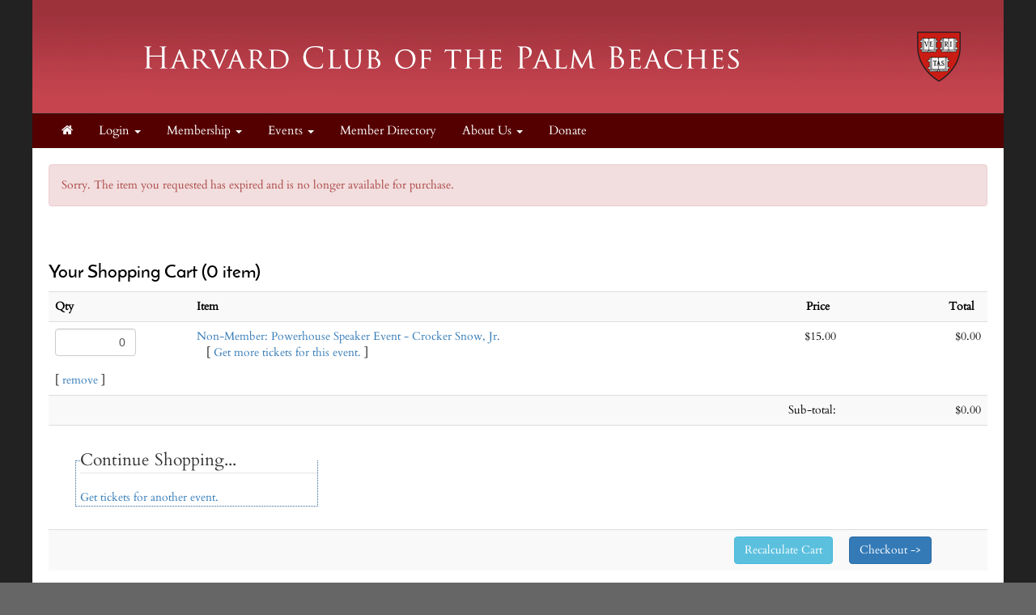

--- FILE ---
content_type: text/html; charset=UTF-8
request_url: https://hcpalmbeaches.clubs.harvard.edu/cart.html?new=1339
body_size: 9989
content:




























































<!doctype html>
<html lang="en">
<head>
    <meta charset="utf-8">
    <title>Harvard Club of the Palm Beaches</title>
    <meta name="viewport" content="width=device-width, initial-scale=1.0">
    <!-- Bootstrap -->
    <link href="js/_responsive_bts/css/bootstrap.min.css" rel="stylesheet">
    <link href="js/_responsive_bts/css/311_override.php" rel="stylesheet">
    <link href=js/_responsive_bts/css/HARVARD_override.css rel='stylesheet'>
    <link href="incs/style_node.css" rel="stylesheet">
    <!--[if lt IE 9]>
      <script src="https://oss.maxcdn.com/html5shiv/3.7.2/html5shiv.min.js"></script>
      <script src="https://oss.maxcdn.com/respond/1.4.2/respond.min.js"></script>
    <!['endif']-->

    
	<link rel="shortcut icon" href="https://alumni.harvard.edu/sites/default/files/harvard_shield_1.png" type="image/png" sizes="32x32">
	<link rel="icon"          href="https://alumni.harvard.edu/sites/default/files/harvard_shield_1.png" type="image/png" sizes="32x32">
</head>
<body>
        <div class=fullbody>
		<div class="vert_container side_shadows">
	
		
			            
			<header class="hidden-xs">
            	                				<a href=index.html><img src=images/template/header.png id=header_image class="img-responsive" /></a>
				<h1><a href=https://hcpalmbeaches.clubs.harvard.edu/index.html>Harvard Club of the Palm Beaches</a></h1>
			</header>
            
            
			<nav class="navbar navbar" role="navigation">
			  <div class="container-fluid">
				<!-- Brand and toggle get grouped for better mobile display -->
				<div class="navbar-header">
                				  <button id=mobile_nav_trigger type="button" class="btn btn-xs btn-primary navbar-toggle collapsed" data-toggle="collapse" data-target="#main_nav"><span class="sr-only">Toggle navigation</span>MENU</button>
				  <a class="navbar-brand visible-xs" href="index.html">Harvard Club of the Palm Beaches</a>
				</div>

				<!-- Collect the nav links, forms, and other content for toggling -->
				<div class="collapse navbar-collapse hidden-md" id="main_nav">
				  <nav id="nav">
<ul class="nav navbar-nav navbar-left">

	<li><a href="https://hcpalmbeaches.clubs.harvard.edu/"><i class="fa fa-home"></i></a><span class="visually-hidden">Home</span></li>	
		<li>
			<a href="#" class="dropdown-toggle" data-toggle="dropdown" role="menuitem" aria-expanded="false">Login <span class="caret"></span></a>
			<ul class="dropdown-menu">
				
				<li><a href=user.html?shibauth=init role="menuitem">Alumni/Student Login</a></li>
				<li><a href=user.html?op=login&non_alum=true role="menuitem">Non-Alumni Login/Register</a></li>
			 </ul>
		</li>
		
		
	<li class="dropdown">
		<a href="#" class="dropdown-toggle" data-toggle="dropdown" role="button" aria-expanded="false">Membership <span class="caret"></span></a>
		<ul class="dropdown-menu" role="menu">
								<li><a href="https://hcpalmbeaches.clubs.harvard.edu/memsub.html">Join</a></li>
					<li><a href="https://hcpalmbeaches.clubs.harvard.edu/article.html?aid=421">Join Chat Group</a></li>
					<li><a href="https://hcpalmbeaches.clubs.harvard.edu/renew.html">Renew</a></li>
					<li><a href="https://hcpalmbeaches.clubs.harvard.edu/benefits.html">Member Benefits</a></li>
					<li><a href="https://hcpalmbeaches.clubs.harvard.edu/volunteer.html">Volunteer Opportunities</a></li>

		</ul>
	</li>

	<li class="dropdown">
		<a href="#" class="dropdown-toggle" data-toggle="dropdown" role="button" aria-expanded="false">Events <span class="caret"></span></a>
		<ul class="dropdown-menu" role="menu">
								<li><a href="https://hcpalmbeaches.clubs.harvard.edu/events.html">Upcoming Events</a></li>
					<li><a href="https://hcpalmbeaches.clubs.harvard.edu/events_past.html">Past Events</a></li>

		</ul>
	</li>
	<li><a href="https://hcpalmbeaches.clubs.harvard.edu/people.html">Member Directory</a></li>

	<li class="dropdown">
		<a href="#" class="dropdown-toggle" data-toggle="dropdown" role="button" aria-expanded="false">About Us <span class="caret"></span></a>
		<ul class="dropdown-menu" role="menu">
								<li><a href="https://hcpalmbeaches.clubs.harvard.edu/about.html">Mission</a></li>
					<li><a href="https://hcpalmbeaches.clubs.harvard.edu/officers.html">Board & Officers</a></li>
					<li><a href="https://hcpalmbeaches.clubs.harvard.edu/article.html?aid=420">Conduct in Communication</a></li>
					<li><a href="https://hcpalmbeaches.clubs.harvard.edu/contact.html">Contact Us</a></li>
					<li><a href="https://hcpalmbeaches.clubs.harvard.edu/privacy.html">Privacy Policy</a></li>
					<li><a href="https://hcpalmbeaches.clubs.harvard.edu/faq.html">FAQ</a></li>
					<li><a href="https://hcpalmbeaches.clubs.harvard.edu/president.html">Presidents Letter</a></li>

		</ul>
	</li>
	<li><a href="https://hcpalmbeaches.clubs.harvard.edu/donate.html">Donate</a></li>

</ul>
</nav>
				</div><!-- /.navbar-collapse -->
			  </div><!-- /.container-fluid -->
			</nav>
            <div id="passport"></div>
            <div class=clearfix></div>

	    

<div class=pad20>
	<div class="alert alert-danger">
		Sorry.  The item you requested has expired and is no longer available for purchase.
	</div>
</div>
	<div class=pad20>
	<h4>Your Shopping Cart (0 item)</h4>
	<table class='table table-striped' width = 100%><form action="cart.html" method ="post" name="cart_form">
	<tr>
		<td><b>Qty</b></td>
		<td><b>Item</b></td>
		<td align=right><b>Price&nbsp;&nbsp;</b></td>
		<td align=right><b>Total&nbsp;&nbsp;</b></td>
	</tr>
	<tr >
	  <td>
		<input type="text" name="1339" id="qty_1339" value = "0" 
			class="form-control" style="text-align:right; width: 100px;" 
			onblur="var v=(this.value||'').replace(/,/g,'').trim(); var n=parseFloat(v); if(isNaN(n)) n=0; this.value=Math.abs(Math.round(n)); $('#recalculate_butt').trigger('click');"
			><br>
		<span >[ <a href="javascript:void(0);" onclick="document.cart_form.qty_1339.value=0;">remove</a> ]</span>  </td>
	  <td align=left><a href = "store.html?show_item=1339">Non-Member: Powerhouse Speaker Event - Crocker Snow, Jr.</a>
	  	
	<br />&nbsp;&nbsp;&nbsp;<span >[ <a href="store.html?event_id=578">Get more tickets for this event.</a> ]<br />
	  </td>
	  <td align=right>$15.00</td>
	  <td align=right>$0.00</td>
	  </tr>
<tr >
          <td colspan =3 align=right> Sub-total:</td>
          <td align = right>$0.00</td>
        </tr><tr valign="top">
            <td colspan=4>
			<br />
			<fieldset  style="position: relative; left: 25px; padding-left: 5px; width: 300px; border: 1px dotted #336699;"><legend class=searchresultstop>Continue Shopping...</legend>
			<a href="events.html">Get tickets for another event.</a>
			</fieldset><br />
			
			
			</td>
        </tr>
		<tr nowrap>
            <td colspan=2 align = center>
			</td>
            <td align=right>
				<input type=submit name=op id="recalculate_butt" value="Recalculate Cart" class="btn btn-info">&nbsp;</form>
			</td>
            <td align=left>
			  <form method="post" action="https://hcpalmbeaches.clubs.harvard.edu/checkout.html">
			  <input type="hidden" name="SID" value="bvah9ktrtmttdm1fc3jgb1rmeo">
			  <input type=submit name=op value="Checkout ->" class="btn btn-primary"></form>
            </td>
        </tr>
  </table>
  </div>
   
	
		</div>  <!-- #vert_container -->
	</div> <!-- fullbody -->
    
        
	<footer class=pad20>
		<div id=footer_content>
					<div>
<div class="row">
<div class="col-sm-3">
<ul class="link-list">
	<li style="text-align: center;"><a href="http://alumni.harvard.edu/haa" target="_blank">Harvard Alumni Association</a></li>
</ul>
</div>

<div class="col-sm-3">
<ul class="link-list">
	<li style="text-align: center;"><a href="http://alumni.harvard.edu/programs-events" target="_blank">Harvard Program and Events</a></li>
</ul>
</div>

<div class="col-sm-3">
<ul class="link-list">
	<li style="text-align: center;"><a href="http://alumni.harvard.edu/haa/clubs-sigs/clubs-directory" target="blank">Harvard Clubs &amp; SIGs Directory</a></li>
</ul>
</div>

<div class="col-sm-3">
<ul class="link-list">
	<li style="text-align: center;"><a href="http://online-learning.harvard.edu/alumni" target="_blank">Harvard Online Learning</a></li>
</ul>
</div>
</div>
</div>
                    
                                    <hr />
                                    <div class="row">
                    
                                            <div id="copyright">
                                                Powered by&nbsp;&nbsp;<a href=http://www.AlumniMagnet.com target=_blank><span class="icon-OM_logo"></span> AlumniMagnet</a>
                                                <br /><br />
                                            </div>
                    
                                    </div>
                        <!-- ********************************************************* -->
		</div>  <!-- #footer_content -->
	</footer>
    
     

	<!-- javascript -->
	<link href="//maxcdn.bootstrapcdn.com/font-awesome/4.2.0/css/font-awesome.min.css" rel="stylesheet">
    		<script src="//code.jquery.com/jquery-latest.min.js"></script>
    	<script src="js/_responsive_bts/js/bootstrap.min.js"></script>
	    <link rel='stylesheet' id='icofont-main-css' href='images/magnet_assets/icofont/css/icofont.css' type='text/css' media='all'/>

    
<style>
.twitter-timeline { display:none !important; }
</style>
	<script type="text/javascript">
	
	  var _gaq = _gaq || [];
	  _gaq.push(['_setAccount', 'UA-77905849-46']);
	  _gaq.push(['_trackPageview']);
	
	  (function() {
		var ga = document.createElement('script'); ga.type = 'text/javascript'; ga.async = true;
		ga.src = ('https:' == document.location.protocol ? 'https://ssl' : 'http://www') + '.google-analytics.com/ga.js';
		var s = document.getElementsByTagName('script')[0]; s.parentNode.insertBefore(ga, s);
	  })();
	
	</script>
		</body>
</html>

